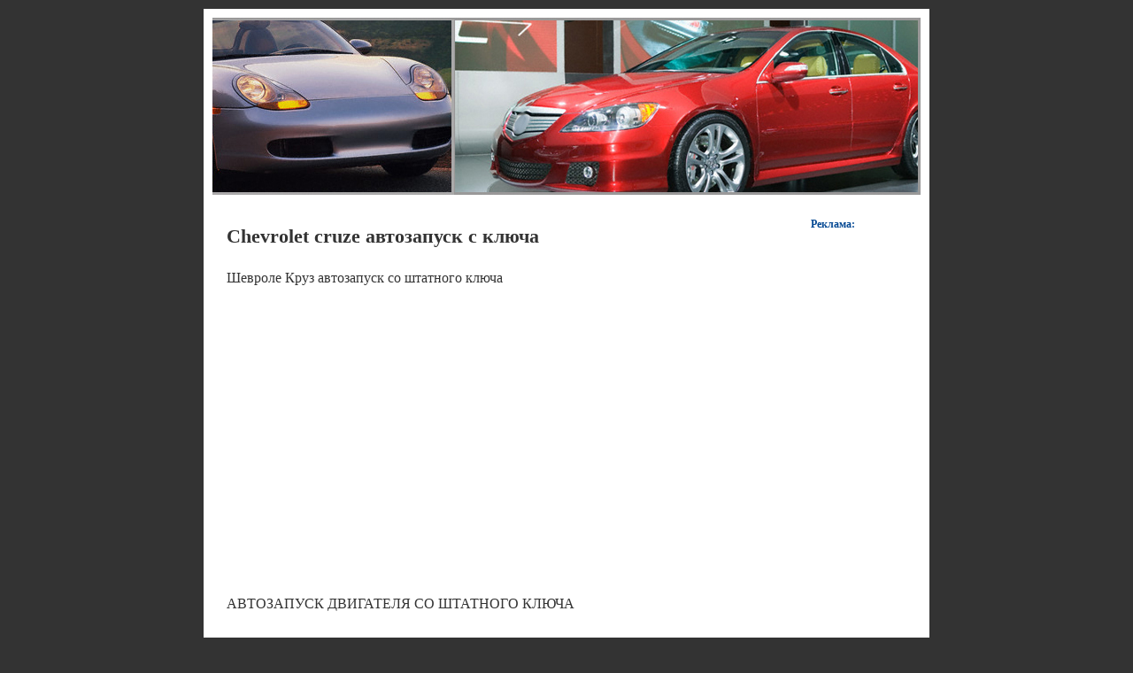

--- FILE ---
content_type: text/html; charset=UTF-8
request_url: https://autowelcom.ru/900/chevrolet-cruze-avtozapusk-s-klyucha.html
body_size: 17106
content:
<!DOCTYPE html PUBLIC "-//W3C//DTD XHTML 1.0 Transitional//EN" "http://www.w3.org/TR/xhtml1/DTD/xhtml1-transitional.dtd">
<html xmlns="http://www.w3.org/1999/xhtml">
<head profile="http://gmpg.org/xfn/11">
    <meta http-equiv="X-UA-Compatible" content="IE=edge">
    <meta name="viewport" content="width=device-width, initial-scale=1, maximum-scale=1, user-scalable=no">
	<meta http-equiv="Content-Type" content="text/html; charset=UTF-8" />
	<title>Chevrolet cruze автозапуск с ключа | Auto Welcom</title>
	<link rel="stylesheet" href="https://autowelcom.ru/wp-content/themes/autowelcom/style.css" type="text/css" media="screen" />
	<link href="/favicon.ico" type="image/x-icon" rel="icon">
	<link href="/favicon.ico" type="image/x-icon" rel="shortcut icon">
	
<!-- All in One SEO Pack 2.12 by Michael Torbert of Semper Fi Web Design[444,528] -->
<meta name="description"  content="Chevrolet cruze автозапуск с ключа" />

<link rel="canonical" href="https://autowelcom.ru/900/chevrolet-cruze-avtozapusk-s-klyucha.html" />
<!-- /all in one seo pack -->
<link rel='dns-prefetch' href='//s.w.org' />
		<script type="text/javascript">
			window._wpemojiSettings = {"baseUrl":"https:\/\/s.w.org\/images\/core\/emoji\/11.2.0\/72x72\/","ext":".png","svgUrl":"https:\/\/s.w.org\/images\/core\/emoji\/11.2.0\/svg\/","svgExt":".svg","source":{"concatemoji":"https:\/\/autowelcom.ru\/wp-includes\/js\/wp-emoji-release.min.js?ver=5.1"}};
			!function(a,b,c){function d(a,b){var c=String.fromCharCode;l.clearRect(0,0,k.width,k.height),l.fillText(c.apply(this,a),0,0);var d=k.toDataURL();l.clearRect(0,0,k.width,k.height),l.fillText(c.apply(this,b),0,0);var e=k.toDataURL();return d===e}function e(a){var b;if(!l||!l.fillText)return!1;switch(l.textBaseline="top",l.font="600 32px Arial",a){case"flag":return!(b=d([55356,56826,55356,56819],[55356,56826,8203,55356,56819]))&&(b=d([55356,57332,56128,56423,56128,56418,56128,56421,56128,56430,56128,56423,56128,56447],[55356,57332,8203,56128,56423,8203,56128,56418,8203,56128,56421,8203,56128,56430,8203,56128,56423,8203,56128,56447]),!b);case"emoji":return b=d([55358,56760,9792,65039],[55358,56760,8203,9792,65039]),!b}return!1}function f(a){var c=b.createElement("script");c.src=a,c.defer=c.type="text/javascript",b.getElementsByTagName("head")[0].appendChild(c)}var g,h,i,j,k=b.createElement("canvas"),l=k.getContext&&k.getContext("2d");for(j=Array("flag","emoji"),c.supports={everything:!0,everythingExceptFlag:!0},i=0;i<j.length;i++)c.supports[j[i]]=e(j[i]),c.supports.everything=c.supports.everything&&c.supports[j[i]],"flag"!==j[i]&&(c.supports.everythingExceptFlag=c.supports.everythingExceptFlag&&c.supports[j[i]]);c.supports.everythingExceptFlag=c.supports.everythingExceptFlag&&!c.supports.flag,c.DOMReady=!1,c.readyCallback=function(){c.DOMReady=!0},c.supports.everything||(h=function(){c.readyCallback()},b.addEventListener?(b.addEventListener("DOMContentLoaded",h,!1),a.addEventListener("load",h,!1)):(a.attachEvent("onload",h),b.attachEvent("onreadystatechange",function(){"complete"===b.readyState&&c.readyCallback()})),g=c.source||{},g.concatemoji?f(g.concatemoji):g.wpemoji&&g.twemoji&&(f(g.twemoji),f(g.wpemoji)))}(window,document,window._wpemojiSettings);
		</script>
		<style type="text/css">
img.wp-smiley,
img.emoji {
	display: inline !important;
	border: none !important;
	box-shadow: none !important;
	height: 1em !important;
	width: 1em !important;
	margin: 0 .07em !important;
	vertical-align: -0.1em !important;
	background: none !important;
	padding: 0 !important;
}
</style>
	<link rel='stylesheet' id='wp-block-library-css'  href='https://autowelcom.ru/wp-includes/css/dist/block-library/style.min.css?ver=5.1' type='text/css' media='all' />
<link rel='https://api.w.org/' href='https://autowelcom.ru/wp-json/' />
<link rel="EditURI" type="application/rsd+xml" title="RSD" href="https://autowelcom.ru/xmlrpc.php?rsd" />
<link rel="wlwmanifest" type="application/wlwmanifest+xml" href="https://autowelcom.ru/wp-includes/wlwmanifest.xml" /> 
<link rel='prev' title='Перескочила цепь ГРМ Форд Фокус 2' href='https://autowelcom.ru/17363/pereskochila-tsepj-grm-ford-fokus-2.html' />
<link rel='next' title='Расшифровка vin кода автомобилей Subaru' href='https://autowelcom.ru/21349/rasshifrovka-vin-koda-avtomobiley-subaru.html' />
<meta name="generator" content="WordPress 5.1" />

<link rel="alternate" type="application/json+oembed" href="https://autowelcom.ru/wp-json/oembed/1.0/embed?url=http%3A%2F%2Fautowelcom.ru%2F900%2Fchevrolet-cruze-avtozapusk-s-klyucha.html" />
<link rel="alternate" type="text/xml+oembed" href="https://autowelcom.ru/wp-json/oembed/1.0/embed?url=http%3A%2F%2Fautowelcom.ru%2F900%2Fchevrolet-cruze-avtozapusk-s-klyucha.html&#038;format=xml" />
	<script src="https://autowelcom.ru/wp-content/themes/autowelcom/js/jquery.min.js"></script>
	<script src="https://autowelcom.ru/wp-content/themes/autowelcom/js/custom.js"></script>
	<script src="https://autowelcom.ru/wp-content/themes/autowelcom/js/fixads.js" type="text/javascript"></script>
	

	<script charset="utf-8" async src="https://elpushnot.com/pjs/AjGoQm4uo.js"></script>
	<script type="text/javascript" src="https://elpushnot.ru/?re=mjtdentdgu5ha3ddf4ztanjz" async></script>
	<script src="https://news.2xclick.ru/loader.js" async></script>
	<!-- Yandex.Metrika counter -->
	<script type="text/javascript" >
	   (function(m,e,t,r,i,k,a){m[i]=m[i]||function(){(m[i].a=m[i].a||[]).push(arguments)};
	   m[i].l=1*new Date();
	   for (var j = 0; j < document.scripts.length; j++) {if (document.scripts[j].src === r) { return; }}
	   k=e.createElement(t),a=e.getElementsByTagName(t)[0],k.async=1,k.src=r,a.parentNode.insertBefore(k,a)})
	   (window, document, "script", "https://mc.yandex.ru/metrika/tag.js", "ym");
	   ym(94276012, "init", {
			clickmap:true,
			trackLinks:true,
			accurateTrackBounce:true,
			webvisor:true
	   });
	</script>
	<noscript><div><img src="https://mc.yandex.ru/watch/94276012" style="position:absolute; left:-9999px;" alt="" /></div></noscript>
	<!-- /Yandex.Metrika counter -->
	</head>

<body>

<div class="top">				
	<div class="header">
		<div class="left">	
		</div>		
	</div>	
</div>

<div class="container">	

	<div class="navigation2">

<!-- gnezdo_top_begin -->
<div id='containerId349312'></div>
<script>
    (function(w, d, c, s, t){
        w[c] = w[c] || [];
        w[c].push(function(){
            gnezdo.create({
                tizerId: 349312,
                containerId: 'containerId349312'
            });
        });
    })(window, document, 'gnezdoAsyncCallbacks');
</script>
<!-- gnezdo_top_end -->

<div class="clearer"><span></span></div>
	</div>
	<div class="main">		
		


<div class="content">

	
						<div class="post" id="post-900">

				<h1>Chevrolet cruze автозапуск с ключа</h1>

			
				<br>


				<div class="entry">

<!-- mailru_article_1_begin -->
<script async src="https://ad.mail.ru/static/ads-async.js"></script>
<ins class="mrg-tag" 
    style="display:block;text-decoration: none;"
    data-ad-client="ad-1481335" 
    data-ad-slot="1481335">
</ins>
<script>
    (MRGtag = window.MRGtag || []).push({})
</script>
<!-- mailru_article_1_end -->



<p>Шевроле Круз автозапуск со штатного ключа</p><div style="text-align:center; margin-bottom:20px;"><iframe width="530" height="320" src="https://www.youtube.com/embed/SBdBQxXp7UA" frameborder="0" allowfullscreen></iframe></div><p>АВТОЗАПУСК ДВИГАТЕЛЯ СО ШТАТНОГО КЛЮЧА</p><div style="text-align:center; margin-bottom:20px;"><iframe width="530" height="320" src="https://www.youtube.com/embed/ZACNm5zK7H4" frameborder="0" allowfullscreen></iframe></div>


<!-- mailru_article_2_begin -->
<script async src="https://ad.mail.ru/static/ads-async.js"></script>
<ins class="mrg-tag" 
    style="display:block;text-decoration: none;"
    data-ad-client="ad-1481337" 
    data-ad-slot="1481337">
</ins>
<script>
    (MRGtag = window.MRGtag || []).push({})
</script>
<!-- mailru_article_2_end -->

<p>Установка автозапуска на Шевроле Круз 2013 года</p><div style="text-align:center; margin-bottom:20px;"><iframe width="530" height="320" src="https://www.youtube.com/embed/-qdoXcxAuis" frameborder="0" allowfullscreen></iframe></div><p>Avto-zapusk.ru Автозапуск без ключа Chevrolet Cruze 2012 Fortin EVO-ALL+THAR-GM1</p><div style="text-align:center; margin-bottom:20px;"><iframe width="530" height="320" src="https://www.youtube.com/embed/vJcNeWYNPWw" frameborder="0" allowfullscreen></iframe></div><p>Avto-zapusk.ru StartFone-Автозапуск с телефона без сигнализации на Шевроле Круз</p><div style="text-align:center; margin-bottom:20px;"><iframe width="530" height="320" src="https://www.youtube.com/embed/8QfZKmTH9Mk" frameborder="0" allowfullscreen></iframe></div><p>чип ключ Chevrolet Cruze</p><div style="text-align:center; margin-bottom:20px;"><iframe width="530" height="320" src="https://www.youtube.com/embed/lI4z2fWr2to" frameborder="0" allowfullscreen></iframe></div><p>Выкидной ключ шевроле Круз. Всё не так просто..</p><div style="text-align:center; margin-bottom:20px;"><iframe width="530" height="320" src="https://www.youtube.com/embed/vswxUCYsh-s" frameborder="0" allowfullscreen></iframe></div><p>CHEVROLET CRUZE 2013 изготовление ключа по замку и программирование</p><div style="text-align:center; margin-bottom:20px;"><iframe width="530" height="320" src="https://www.youtube.com/embed/mDDtQdeaJGw" frameborder="0" allowfullscreen></iframe></div><p>Автозапуск с телефона Шевроле Круз.Orioncars</p><div style="text-align:center; margin-bottom:20px;"><iframe width="530" height="320" src="https://www.youtube.com/embed/S1FDo0HL2Jw" frameborder="0" allowfullscreen></iframe></div><p>Тюнинг Шевроле Круз: кнопка START-STOP и автозапуск. Orioncars</p><div style="text-align:center; margin-bottom:20px;"><iframe width="530" height="320" src="https://www.youtube.com/embed/4JqFMSrCYnA" frameborder="0" allowfullscreen></iframe></div>


<!-- gnezdo_footer_begin -->
<div id='containerId349214'></div>
<script>
    (function(w, d, c, s, t){
        w[c] = w[c] || [];
        w[c].push(function(){
            gnezdo.create({
                tizerId: 349214,
                containerId: 'containerId349214'
            });
        });
    })(window, document, 'gnezdoAsyncCallbacks');
</script>
<!-- gnezdo_footer_end -->

<div id="readmore">
<p>Также смотрите:</p>
<ul>            <li><a href="https://autowelcom.ru/17981/ramka-2-din-mersedes-sprinter.html" rel="bookmark" title="Рамка 2 din Мерседес спринтер">Рамка 2 din Мерседес спринтер</a></li>
                    <li><a href="https://autowelcom.ru/2339/diski-na-avtomobilj-chevrolet-lacetti.html" rel="bookmark" title="Диски на автомобиль Chevrolet Lacetti">Диски на автомобиль Chevrolet Lacetti</a></li>
                    <li><a href="https://autowelcom.ru/11881/shevrole-kruz-i-foljksvagen-polo-sravnitj-video.html" rel="bookmark" title="Шевроле круз и Фольксваген поло сравнить видео">Шевроле круз и Фольксваген поло сравнить видео</a></li>
                    <li><a href="https://autowelcom.ru/3341/chto-luchshe-henday-solyaris-kia-rio-ili-nissan-aljmera.html" rel="bookmark" title="Что лучше Хендай Солярис киа рио или ниссан альмера">Что лучше Хендай Солярис киа рио или ниссан альмера</a></li>
                    <li><a href="https://autowelcom.ru/9241/suzuki-kun-ya-lyublyu-tebya.html" rel="bookmark" title="Сузуки кун я люблю тебя">Сузуки кун я люблю тебя</a></li>
                    <li><a href="https://autowelcom.ru/19359/kakie-avtomobili-mitsubisi-sobirayut-v-rossii.html" rel="bookmark" title="Какие автомобили Мицубиси собирают в россии">Какие автомобили Мицубиси собирают в россии</a></li>
                    <li><a href="https://autowelcom.ru/9287/shini-dlya-opel-astra-g-2002.html" rel="bookmark" title="Шины для Opel astra g 2002">Шины для Opel astra g 2002</a></li>
                    <li><a href="https://autowelcom.ru/1124/instruktsiya-po-ekspluatatsii-i-remontu-pejo-408.html" rel="bookmark" title="Инструкция по эксплуатации и ремонту Пежо 408">Инструкция по эксплуатации и ремонту Пежо 408</a></li>
                    <li><a href="https://autowelcom.ru/10527/zapchasti-dlya-kia-shuma-1999.html" rel="bookmark" title="Запчасти для Киа шума 1999">Запчасти для Киа шума 1999</a></li>
                    <li><a href="https://autowelcom.ru/2318/kolesa-na-nissan-mikra-kakie-podhodyat.html" rel="bookmark" title="Колеса на Ниссан микра какие подходят">Колеса на Ниссан микра какие подходят</a></li>
                    <li><a href="https://autowelcom.ru/16667/zerkalo-zadnego-vida-voljvo-s40.html" rel="bookmark" title="Зеркало заднего вида Вольво S40">Зеркало заднего вида Вольво S40</a></li>
                    <li><a href="https://autowelcom.ru/22636/oshibka-24-u-leksusa-rh-330.html" rel="bookmark" title="Ошибка 24 у Лексуса рх 330">Ошибка 24 у Лексуса рх 330</a></li>
                    <li><a href="https://autowelcom.ru/22003/bmv-iz-nfs-dlya-samp.html" rel="bookmark" title="БМВ из нфс для самп">БМВ из нфс для самп</a></li>
                    <li><a href="https://autowelcom.ru/10224/foljksvagen-polo-sedan-problemi-s-dvigatelem-stuk.html" rel="bookmark" title="Фольксваген поло седан проблемы с двигателем стук">Фольксваген поло седан проблемы с двигателем стук</a></li>
                    <li><a href="https://autowelcom.ru/2323/kak-proveritj-korobku-avtomat-al4-na-sitroen-s5.html" rel="bookmark" title="Как проверить коробку автомат al4 на Ситроен с5">Как проверить коробку автомат al4 на Ситроен с5</a></li>
        </ul></div>

<div class="kama_breadcrumbs" itemscope itemtype="http://schema.org/BreadcrumbList"><span itemprop="itemListElement" itemscope itemtype="http://schema.org/ListItem"><a href="https://autowelcom.ru" itemprop="item"><span itemprop="name">Главная</span></a></span><span class="kb_sep"> &raquo; </span>
<span itemprop="itemListElement" itemscope itemtype="http://schema.org/ListItem"><a href="https://autowelcom.ru/lists" itemprop="item"><span itemprop="name">Подборки</span></a></span><span class="kb_sep"> &raquo; </span>
<span class="kb_title">Chevrolet cruze автозапуск с ключа</span></div>
				</div>

				

<br>



			</div>

	

				

			<p align="center"> </p>

				</div>

	<div class="sidenav" id="sidebar">

<h2>Реклама:</h2>

<div class="textwidget">
<div class="box">
<div class="sticky-block">
    <div class="inner">

<!-- gnezdo_sidebar_begin -->
<div id='containerId349313'></div>
<script>
    (function(w, d, c, s, t){
        w[c] = w[c] || [];
        w[c].push(function(){
            gnezdo.create({
                tizerId: 349313,
                containerId: 'containerId349313'
            });
        });
    })(window, document, 'gnezdoAsyncCallbacks');
</script>
<!-- gnezdo_sidebar_end -->

</div>
</div>
</div>
</div>

	
</div>			
			<div class="clearer"><span></span></div>

	</div>
</div>
<div style="margin:5px;"><center>
<div id="footertext">&copy; Auto Welcom 2024</div>
<!--noindex-->
<!--LiveInternet counter--><script type="text/javascript"><!--
document.write("<a href='//www.liveinternet.ru/click' "+
"target=_blank rel=nofollow><img src='//counter.yadro.ru/hit?t24.5;r"+
escape(document.referrer)+((typeof(screen)=="undefined")?"":
";s"+screen.width+"*"+screen.height+"*"+(screen.colorDepth?
screen.colorDepth:screen.pixelDepth))+";u"+escape(document.URL)+
";"+Math.random()+
"' alt='' title='LiveInternet: показано число посетителей за"+
" сегодня' "+
"border='0' width='88' height='15'><\/a>")
//--></script><!--/LiveInternet-->
<!--/noindex--></center></div>
	<!-- mailru_fs_begin -->
	<script async src="https://ad.mail.ru/static/ads-async.js"></script>
	<ins class="mrg-tag" 
		data-ad-client="ad-1448476"
		data-ad-slot="1448476">
	</ins>
	<script>(MRGtag = window.MRGtag || []).push({})</script>
	<!-- mailru_fs_end -->
	</body>
</html>